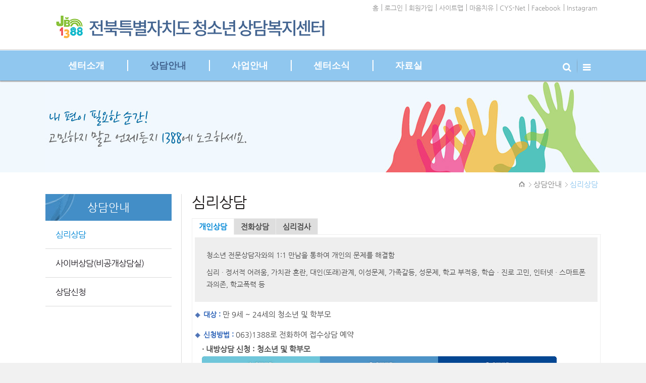

--- FILE ---
content_type: text/html; charset=UTF-8
request_url: https://jb1388.kr/page_tzPe02
body_size: 7448
content:
<!DOCTYPE html>
<html lang="ko">
<head>
<!-- META -->
<meta charset="utf-8">
<meta name="Generator" content="XpressEngine">
<meta http-equiv="X-UA-Compatible" content="IE=edge">
<!-- TITLE -->
<title>심리상담</title>
<!-- CSS -->
<link rel="stylesheet" href="/common/css/xe.min.css?20210402064540" />
<link rel="stylesheet" href="/layouts/doorweb_basic/css/font-awesome.min.css?20190220051108" />
<link rel="stylesheet" href="/addons/popup_opener/popup_opener.css?20240805015950" />
<link rel="stylesheet" href="/layouts/doorweb_basic/css/layout.css?20220811053506" />
<link rel="stylesheet" href="/layouts/doorweb_basic/css/default.layout.webfont.css?20190220051108" />
<link rel="stylesheet" href="/modules/editor/styles/default/style.css?20210402063631" />
<link rel="stylesheet" href="/files/faceOff/238/005/layout.css?20220517004819" />
<!-- JS -->
<script>
var current_url = "https://jb1388.kr/?mid=page_tzPe02";
var request_uri = "https://jb1388.kr/";
var current_mid = "page_tzPe02";
var waiting_message = "서버에 요청 중입니다. 잠시만 기다려주세요.";
var ssl_actions = new Array();
var default_url = "http://jb1388.kr/";
</script>
<!--[if lt IE 9]><script src="/common/js/jquery-1.x.min.js?20210401081450"></script>
<![endif]--><!--[if gte IE 9]><!--><script src="/common/js/jquery.min.js?20240805020244"></script>
<!--<![endif]--><script src="/common/js/x.min.js?20210401081527"></script>
<script src="/common/js/xe.min.js?20210401081527"></script>
<script src="/addons/popup_opener/jquery.popup_opener.1.5.4.3.js?20250930021645"></script>
<!--[if lt IE 9]><script src="/common/js/respond.min.js?20210401081526"></script>
<![endif]--><!-- RSS -->
<!-- ICON -->
<link rel="shortcut icon" href="https://jb1388.kr/files/attach/xeicon/favicon.ico" /><link rel="apple-touch-icon" href="https://jb1388.kr/files/attach/xeicon/mobicon.png" />

<meta http-equiv="X-UA-Compatible" content="IE=edge" />
<meta name="viewport" content="width=device-width, initial-scale=1" />
<style> .xe_content { font-size:13px; }</style>
<link rel="canonical" href="https://jb1388.kr/page_tzPe02/4719" />
<meta name="keywords" content="전북청소년,상담,상담복지,전북특별자치도,청소년,사이버상담" />
<meta name="description" content="개인상담 전화상담 심리검사 청소년 전문상담자와의 1:1 만남을 통하여 개인의 문제를 해결함 심리 &amp;middot; 정서적 어려움, 가치관 혼란, 대인(또래)관계, 이성문제, 가족갈등, 성문제, 학교 부적응, 학습ㆍ진로 고민, 인터넷 &amp;middot; 스마트폰 과의존, 학교폭력 등 대상 : 만 9세 ~ 24세의 청소년 및 학부모 신청방법 : 063)1388로 전화하여 접수상담 예약 &amp;middot; 내방상담 신청 : 청소년 및 학부모 ..." />
<meta property="og:locale" content="ko_KR" />
<meta property="og:type" content="article" />
<meta property="og:url" content="https://jb1388.kr/page_tzPe02/4719" />
<meta property="og:title" content="심리상담" />
<meta property="og:description" content="개인상담 전화상담 심리검사 청소년 전문상담자와의 1:1 만남을 통하여 개인의 문제를 해결함 심리 &amp;middot; 정서적 어려움, 가치관 혼란, 대인(또래)관계, 이성문제, 가족갈등, 성문제, 학교 부적응, 학습ㆍ진로 고민, 인터넷 &amp;middot; 스마트폰 과의존, 학교폭력 등 대상 : 만 9세 ~ 24세의 청소년 및 학부모 신청방법 : 063)1388로 전화하여 접수상담 예약 &amp;middot; 내방상담 신청 : 청소년 및 학부모 ..." />
<meta property="article:published_time" content="2019-04-18T13:45:58+00:00" />
<meta property="article:modified_time" content="2024-03-22T09:42:28+00:00" />
<style>
.xe,
.h2_widget_gallery a{background-color:#fff}
.owl-theme .owl-controls .owl-page.active span,
.owl-theme .owl-controls.clickable .owl-page:hover span,
.in_header,
#scrollUp:hover,
.camera_wrap .camera_pag .camera_pag_ul li:hover > span,
.camera_wrap .camera_pag .camera_pag_ul li > span,
.da-dots span,
.owl-theme:hover .owl-controls .owl-buttons div:hover{background-color:#90c7ef;}
.body a:hover,
.body a:focus,
.fa42,
.doorweb-popular .replyNum,
.title_breadclumb .fa18,
.breadclumb .last_breadclumb a,
.da-slide .da-link:hover,
.da-arrows i.fa{color:#90c7ef;}
.footer{border-top-color:#90c7ef;}
.owl-theme .owl-controls .owl-page span{border-color:#90c7ef;}
.top_header{background-color:#fff;}
.main_menu ul{border-color:#ddd;}
.gnb .hover_arrow{border-bottom-color:#ddd;}
.wrap_breadclumb{background-color:#ddd;}
.header a.first_a{padding:0 30px;}
.main_menu ul{width:200px;}
.main_menu ul ul{left:203px;}
.footer,
body{background-color:#f1f1f1 !important;}
</style>
<style type="text/css">
</style><script>
//<![CDATA[
xe.current_lang = "ko";
xe.cmd_find = "찾기";
xe.cmd_cancel = "취소";
xe.cmd_confirm = "확인";
xe.msg_no_root = "루트는 선택 할 수 없습니다.";
xe.msg_no_shortcut = "바로가기는 선택 할 수 없습니다.";
xe.msg_select_menu = "대상 메뉴 선택";
//]]>
</script>
</head>
<body>

<div class="xe ec">
	<p class="skip"><a href="#before_body">메뉴 건너뛰기</a></p>
<!-- 헤더 시작 -->
	<header class="header">
		<div class="in_header top_color">
			<div class="top_header">
				<!-- 우상단 로그인 -->
				<div class="wrap_account">
					<div class="account xe_width clearBoth">
	<ul class="clearBoth" >
							<li><a class="Acolor" href="/">홈</a></li>
			<li><a class="act_login Acolor" href="https://jb1388.kr/index.php?act=dispMemberLoginForm">로그인</a></li>
			<li><a class="Acolor" href="https://jb1388.kr/index.php?act=dispMemberSignUpForm">회원가입</a></li>
			<li><a class="Acolor act_menu open_menu" href="#">사이트맵</a></li>
			<li><a class="Acolor" href="http://maumhl.kr" target="_blank">마음치유</a></li>
			<li><a class="Acolor" href="http://www.counselingsystem.or.kr/" target="_blank">CYS-Net</a></li>
			<li><a class="Acolor" href="https://www.facebook.com/jb1388" target="_blank">Facebook</a></li>			
			<li><a class="Acolor" href="https://www.instagram.com/youthjb_1388" target="_blank">Instagram</a></li>	
			<!--li><a class="Acolor" href="https://jb1388.kr/index.php?act=dispMemberFindAccount">ID/PW 찾기</a></li-->
			
	</ul></div>
					<div class="xe_width wrap_logo">
						<h1 class="logo ">
													<a href="https://jb1388.kr/"><img src="https://jb1388.kr/files/attach/images/5238/331848585a560591357ad917fd5d1f28.jpg" alt="전북특별자치도청소년상담복지센터" /></a>																									</h1>
					</div>
				</div>
			</div>
			<div class="middle_menu">
				<div class="wrap_menu clearBoth">
					<!-- 우상단 로그인 끝 -->
					<div class="xe_width">
					<!-- 메인메뉴 -->
						<div class="gnb">
							<ul id="menu" class="main_menu">
								<li  class="first_li">
									<a class="first_a Acolor" href="https://jb1388.kr/introduction"><span class="first_span">센터소개<span class="hover_arrow"></span></span><i class="fa fa11 fa-chevron-down"></i></a>
									<div  class="sub1 sub_div">
										<ul class="first_ul">
											<li class="second_li">
												<a href="https://jb1388.kr/introduction" class="Acolor">인사말												</a>
																							</li><li class="second_li">
												<a href="https://jb1388.kr/page_MZGa30" class="Acolor">설립목적 및 주요업무												</a>
																							</li><li class="second_li">
												<a href="https://jb1388.kr/page_ERaA60" class="Acolor">운영법인 소개												</a>
																							</li><li class="second_li">
												<a href="https://jb1388.kr/page_jBRD56" class="Acolor">경영체계도												</a>
																							</li><li class="second_li">
												<a href="https://jb1388.kr/page_jKzs97" class="Acolor">연혁												</a>
																							</li><li class="second_li">
												<a href="https://jb1388.kr/page_oKKb46" class="Acolor">조직도												</a>
																							</li><li class="second_li">
												<a href="https://jb1388.kr/page_hDWf67" class="Acolor">찾아오시는 길												</a>
																							</li><li class="second_li">
												<a href="https://jb1388.kr/board_sXiw44" class="Acolor">고객의 소리												</a>
																							</li>										</ul>
									</div>								</li><li class="active highlight first_li" >
									<a class="first_a Acolor" href="https://jb1388.kr/page_tzPe02"><span class="first_span">상담안내<span class="hover_arrow"></span></span><i class="fa fa11 fa-chevron-down"></i></a>
									<div  class="sub1 sub_div">
										<ul class="first_ul">
											<li class="second_li">
												<a href="https://jb1388.kr/page_tzPe02" class="active_a Acolor">심리상담												</a>
																							</li><li class="second_li">
												<a href="https://jb1388.kr/board_ZAFV60" class="Acolor">사이버상담(비공개상담실)												</a>
																							</li><li class="second_li">
												<a href="https://jb1388.kr/page_lUhu91" class="Acolor">상담신청												</a>
																							</li>										</ul>
									</div>								</li><li  class="first_li">
									<a class="first_a Acolor" href="https://jb1388.kr/page_rJHf15"><span class="first_span">사업안내<span class="hover_arrow"></span></span><i class="fa fa11 fa-chevron-down"></i></a>
									<div  class="sub1 sub_div">
										<ul class="first_ul">
											<li class="second_li">
												<a href="https://jb1388.kr/page_rJHf15" class="Acolor">청소년안전망 운영												</a>
																							</li><li class="second_li">
												<a href="https://jb1388.kr/page_smEC46" class="Acolor">청소년긴급구조사업												</a>
																							</li><li class="second_li">
												<a href="https://jb1388.kr/page_UMSL55" class="Acolor">찾아가는 청소년상담사업<br />청소년동반자												</a>
																							</li><li class="second_li">
												<a href="https://jb1388.kr/page_iiUc78" class="Acolor">학교폭력예방사업 또래상담												</a>
																							</li><li class="second_li">
												<a href="https://jb1388.kr/page_wSJV19" class="Acolor">디지털미디어피해청소년<br />회복지원사업												</a>
																							</li><li class="second_li">
												<a href="https://jb1388.kr/page_tdle29" class="Acolor">청소년집단프로그램												</a>
																							</li><li class="second_li">
												<a href="https://jb1388.kr/page_SQHt61" class="Acolor">전북특별자치도학교밖<br />청소년지원센터												</a>
																							</li><li class="second_li">
												<a href="https://jb1388.kr/schoolmap" class="Acolor">전라북도 내 <br />청소년상담복지센터												</a>
																							</li>										</ul>
									</div>								</li><li  class="first_li">
									<a class="first_a Acolor" href="https://jb1388.kr/board_eUMJ40"><span class="first_span">센터소식<span class="hover_arrow"></span></span><i class="fa fa11 fa-chevron-down"></i></a>
									<div  class="sub1 sub_div">
										<ul class="first_ul">
											<li class="second_li">
												<a href="https://jb1388.kr/board_eUMJ40" class="Acolor">공지사항												</a>
																							</li><li class="second_li">
												<a href="https://jb1388.kr/board_Yvux76" class="Acolor">언론보도												</a>
																							</li><li class="second_li">
												<a href="https://jb1388.kr/board_vnaL65" class="Acolor">포토뉴스												</a>
																							</li><li class="second_li">
												<a href="https://jb1388.kr/board_SuoN84" class="Acolor">채용마당												</a>
																							</li><li class="second_li">
												<a href="https://jb1388.kr/board_yJLW58" class="Acolor">기관방문신청												</a>
																							</li>										</ul>
									</div>								</li><li  class="first_li">
									<a class="first_a Acolor" href="https://jb1388.kr/board_GuWj95"><span class="first_span">자료실<span class="hover_arrow"></span></span><i class="fa fa11 fa-chevron-down"></i></a>
									<div  class="sub1 sub_div">
										<ul class="first_ul">
											<li class="second_li">
												<a href="https://jb1388.kr/board_GuWj95" class="Acolor">경영공시												</a>
																							</li><li class="second_li">
												<a href="https://jb1388.kr/board_sHPg25" class="Acolor">자료실												</a>
																							</li>										</ul>
									</div>								</li>		
							</ul>
							
						</div>
						<!-- 메인메뉴 끝 -->
						<ul class="Act_Total_menu">
							<li class="search_li"><a href="#" class="first_a  Acolor act_search" title="search button"><i class="fa18 fa fa-search"></i></a></li>
							<li><a href="#" class="first_a Acolor act_menu"><i class="fa18 fa fa-reorder open_navi"> </i><span class="round2 open_span">open MENU</span><span class="round2 close_span">close MENU</span></a></li>
							<li class="user_li">
								<a href="#" class="first_a Acolor act_user" title="search button"><i class="fa fa18 fa-sign-in"><br><span>로그인</span></i></a>
							</li>
						</ul>
					</div>
				</div>
			</div>
		</div>
		<div class="total_menu none_total_menu total_menu7">	
			<div class="xe_width">
				<ul class="clearBoth">
					<li  class="H_first_li">
						<a class="total_first_a" href="https://jb1388.kr/introduction">센터소개</a><button class="Nav_i"><i class="fa fa-plus"></i><i class="fa fa-minus"></i></button>						<ul class="total_sub1">
							<li class="H_second_li">
								<a href="https://jb1388.kr/introduction" ><i class="fa icon-caret-right"></i>인사말</a>
															</li><li class="H_second_li">
								<a href="https://jb1388.kr/page_MZGa30" ><i class="fa icon-caret-right"></i>설립목적 및 주요업무</a>
															</li><li class="H_second_li">
								<a href="https://jb1388.kr/page_ERaA60" ><i class="fa icon-caret-right"></i>운영법인 소개</a>
															</li><li class="H_second_li">
								<a href="https://jb1388.kr/page_jBRD56" ><i class="fa icon-caret-right"></i>경영체계도</a>
															</li><li class="H_second_li">
								<a href="https://jb1388.kr/page_jKzs97" ><i class="fa icon-caret-right"></i>연혁</a>
															</li><li class="H_second_li">
								<a href="https://jb1388.kr/page_oKKb46" ><i class="fa icon-caret-right"></i>조직도</a>
															</li><li class="H_second_li">
								<a href="https://jb1388.kr/page_hDWf67" ><i class="fa icon-caret-right"></i>찾아오시는 길</a>
															</li><li class="H_second_li">
								<a href="https://jb1388.kr/board_sXiw44" ><i class="fa icon-caret-right"></i>고객의 소리</a>
															</li>						</ul>					</li><li class="active highlight H_first_li" >
						<a class="total_first_a active_a" href="https://jb1388.kr/page_tzPe02">상담안내</a><button class="Nav_i"><i class="fa fa-plus"></i><i class="fa fa-minus"></i></button>						<ul class="total_sub1">
							<li class="H_second_li">
								<a href="https://jb1388.kr/page_tzPe02" class="active_a" ><i class="fa icon-caret-right"></i>심리상담</a>
															</li><li class="H_second_li">
								<a href="https://jb1388.kr/board_ZAFV60" ><i class="fa icon-caret-right"></i>사이버상담(비공개상담실)</a>
															</li><li class="H_second_li">
								<a href="https://jb1388.kr/page_lUhu91" ><i class="fa icon-caret-right"></i>상담신청</a>
															</li>						</ul>					</li><li  class="H_first_li">
						<a class="total_first_a" href="https://jb1388.kr/page_rJHf15">사업안내</a><button class="Nav_i"><i class="fa fa-plus"></i><i class="fa fa-minus"></i></button>						<ul class="total_sub1">
							<li class="H_second_li">
								<a href="https://jb1388.kr/page_rJHf15" ><i class="fa icon-caret-right"></i>청소년안전망 운영</a>
															</li><li class="H_second_li">
								<a href="https://jb1388.kr/page_smEC46" ><i class="fa icon-caret-right"></i>청소년긴급구조사업</a>
															</li><li class="H_second_li">
								<a href="https://jb1388.kr/page_UMSL55" ><i class="fa icon-caret-right"></i>찾아가는 청소년상담사업<br />청소년동반자</a>
															</li><li class="H_second_li">
								<a href="https://jb1388.kr/page_iiUc78" ><i class="fa icon-caret-right"></i>학교폭력예방사업 또래상담</a>
															</li><li class="H_second_li">
								<a href="https://jb1388.kr/page_wSJV19" ><i class="fa icon-caret-right"></i>디지털미디어피해청소년<br />회복지원사업</a>
															</li><li class="H_second_li">
								<a href="https://jb1388.kr/page_tdle29" ><i class="fa icon-caret-right"></i>청소년집단프로그램</a>
															</li><li class="H_second_li">
								<a href="https://jb1388.kr/page_SQHt61" ><i class="fa icon-caret-right"></i>전북특별자치도학교밖<br />청소년지원센터</a>
															</li><li class="H_second_li">
								<a href="https://jb1388.kr/schoolmap" ><i class="fa icon-caret-right"></i>전라북도 내 <br />청소년상담복지센터</a>
															</li>						</ul>					</li><li  class="H_first_li">
						<a class="total_first_a" href="https://jb1388.kr/board_eUMJ40">센터소식</a><button class="Nav_i"><i class="fa fa-plus"></i><i class="fa fa-minus"></i></button>						<ul class="total_sub1">
							<li class="H_second_li">
								<a href="https://jb1388.kr/board_eUMJ40" ><i class="fa icon-caret-right"></i>공지사항</a>
															</li><li class="H_second_li">
								<a href="https://jb1388.kr/board_Yvux76" ><i class="fa icon-caret-right"></i>언론보도</a>
															</li><li class="H_second_li">
								<a href="https://jb1388.kr/board_vnaL65" ><i class="fa icon-caret-right"></i>포토뉴스</a>
															</li><li class="H_second_li">
								<a href="https://jb1388.kr/board_SuoN84" ><i class="fa icon-caret-right"></i>채용마당</a>
															</li><li class="H_second_li">
								<a href="https://jb1388.kr/board_yJLW58" ><i class="fa icon-caret-right"></i>기관방문신청</a>
															</li>						</ul>					</li><li  class="H_first_li">
						<a class="total_first_a" href="https://jb1388.kr/board_GuWj95">자료실</a><button class="Nav_i"><i class="fa fa-plus"></i><i class="fa fa-minus"></i></button>						<ul class="total_sub1">
							<li class="H_second_li">
								<a href="https://jb1388.kr/board_GuWj95" ><i class="fa icon-caret-right"></i>경영공시</a>
															</li><li class="H_second_li">
								<a href="https://jb1388.kr/board_sHPg25" ><i class="fa icon-caret-right"></i>자료실</a>
															</li>						</ul>					</li>		
				</ul>
			</div>
		</div>
		<div class="total_search none_search">
			<div class="xe_width">
			<!-- 검색창 -->
				<div class="wrap_search">
					<form action="https://jb1388.kr/" method="post" class="iSearch dw_iSearch"><input type="hidden" name="error_return_url" value="/page_tzPe02" />
												<input type="hidden" name="mid" value="" />
						<input type="hidden" name="act" value="IS" />
						<input type="hidden" name="search_target" value="title_content" />
						<input name="is_keyword" type="text" class="iText dw_iText"  value="" required placeholder="검색" title="검색" />
						<button type="submit" class="submit Acolor"><i class="fa18 fa fa-search"> </i></button>
						<a class="close_search act_search Acolor" href="#"><i class="fa18 fa fa-times"></i></a>
					</form>
				</div>
			<!-- 검색창 끝 -->
			</div>
		</div>
		<div class="total_login none_login">
			<div class="xe_width">
				<ul class="clearBoth">
															<li class="H_first_li"><a class="Acolor" href="https://jb1388.kr/index.php?act=dispMemberLoginForm">로그인</a></li>
					<li class="H_first_li"><a class="Acolor" href="https://jb1388.kr/index.php?act=dispMemberSignUpForm">회원가입</a></li>
					<li class="H_first_li"><a class="Acolor" href="https://jb1388.kr/index.php?act=dispMemberFindAccount">ID/PW 찾기</a></li>
						
				</ul>
			</div>
		</div>
	</header>
<!-- 헤더 끝 -->
<!-- 서브이미지 시작 -->
<div class="sub_img_bg">
    <div class="xe_width">
        <img src="/layouts/doorweb_basic/img/sub/sub_bgimg_02.jpg">
    </div>
</div>
<!-- 서브이미지 끝 -->
							<!-- depth 1 -->
		<!-- depth 2 -->
		<!-- depth 3 -->
		<div class="wrap_breadclumb">
		<div class="xe_width">
			<div class="title_breadclumb QuotationMarkN">
				<i class="fa fa18 fa-quote-left"></i>
				<h1>
														심리상담												</h1>
			</div>
		</div>
		<div class="breadclumb_bottom"></div>
	</div>
		<p class="skip"><a id="before_body" href="#">본문시작</a></p>
	<div id="body" class="body has_breadclumb">
		<div class="xe_width clearBoth">
			<ul class="breadclumb">												
				<li class="first_breadclumb png_bg">
					<a href="https://jb1388.kr/">HOME</a>
				</li>
				<li class="png_bg">
					<a class="Ccolor" href="https://jb1388.kr/page_tzPe02">상담안내</a>
				</li>				<li class="png_bg">
					<a class="Ccolor" href="https://jb1388.kr/page_tzPe02">심리상담</a>
				</li>			</ul>			
		</div>		<div class="clearBoth xe_width">
			<div class="in_body clearBoth ">
			<!-- LNB -->
				<div class="wrap_lnb" >
					<nav class="lnb">
						<div class="local_menu">
							<div class="wrap_Nav">
								<h2 class="TitleFont"><a href="https://jb1388.kr/page_tzPe02"><span>상담안내</span></a></h2>								<ul class="locNav clearBoth">
									<li class="active_li" ><a href="https://jb1388.kr/page_tzPe02"  class="active_a"><span>심리상담</span></a>																			</li><li ><a href="https://jb1388.kr/board_ZAFV60" ><span>사이버상담(비공개상담실)</span></a>																			</li><li ><a href="https://jb1388.kr/page_lUhu91" ><span>상담신청</span></a>																			</li>								</ul>							</div>							<a class="lnb_All none_act_lnb" href="#">more</a>
						</div>
						
					</nav>									</div>				<div class="wrap_content">
					<div id="in_content" class="in_content ">
																		<div class="content" id="content">
							<div class="wrap_section clearBoth"><h1>심리상담</h1><!--BeforeDocument(4719,4)--><div class="document_4719_4 xe_content"><div class="sub_content">
<div id="container">
<ul class="tabs">
	<li class="active" rel="tab1">개인상담</li>
	<li rel="tab2">전화상담</li>
	<li rel="tab3">심리검사</li>
</ul>

<div class="tab_container"><!-- #tab1 -->
<div class="tab_content" id="tab1"><!-- 개인상담 -->
<div class="wrap_contest">
<div class="box">
<ul>
	<li>청소년 전문상담자와의 1:1 만남을 통하여 개인의 문제를 해결함</li>
	<li>심리 &middot; 정서적 어려움, 가치관 혼란, 대인(또래)관계, 이성문제, 가족갈등, 성문제, 학교 부적응, 학습ㆍ진로 고민, 인터넷 &middot; 스마트폰 과의존, 학교폭력 등</li>
</ul>
</div>
</div>

<div class="sub_con">
<div class="sub_mid_in">대상 : <span>만 9세 ~ 24세의 청소년 및 학부모</span></div>
</div>

<div class="sub_con">
<div class="sub_mid_in">신청방법 : <span>063)1388로 전화하여 접수상담 예약</span></div>

<div class="con_process2">
<p>&middot; 내방상담 신청 : 청소년 및 학부모</p>
<img alt="센터를 방문하여 상담신청서 작성 → 신청서 접수 및 상담자 배정 → 상담자와 만나 상담진행" src="/layouts/doorweb_basic/img/sub/sub0201_01.jpg" /></div>

<div class="con_process2">
<p>&middot; 온라인 신청 : 학교 및 유관기관만 신청 가능</p>
<img alt="홈페이지에서 상담신청서 다운로드 후 작성 → 메일(youthjb1388@naver.com) 발송 → 신청서 접수 및 상담자 배정 → 상담자와 만나 상담진행" src="/layouts/doorweb_basic/img/sub/sub0201_02.jpg" /></div>
</div>

<p class="al_cen"><a href="./files/download/상담의뢰신청서.hwp"><img src="/layouts/doorweb_basic/img/sub/sub0201_btn.png" /></a></p>

<div class="sub_mid_in">이용시간 : <span>월~토, 오전 9시~ 오후 6시</span></div>

<div class="sub_mid_in">상 담 료 : <span>무료</span></div>

<div class="sub_mid_in">진행절차 : <span>아래의 절차를 거쳐 주1회 개인상담 진행</span></div>

<p class="con_process2"><img src="/layouts/doorweb_basic/img/sub/sub0201_03.jpg" /></p>
</div>
<!-- END wrap_contest --><!-- #tab2 -->

<div class="tab_content" id="tab2"><!-- 전화상담 -->
<div class="wrap_contest">
<div class="box">
<ul>
	<li>일상에서 겪는 또래관계, 진로, 학업, 가정문제 등의 일반사례에서부터 성폭력, 자살, 학교폭력, 가정폭력 등의 위기/긴급사례까지 상담 및 치료 등 종합적인 One-stop서비스 제공</li>
	<li>언제 어느 곳에서건 도움이 필요로 하는 청소년 곁에 제일 먼저 달려가기 위해 365일 24시간 운영</li>
</ul>
</div>
</div>

<div class="sub_mid_in">대 상 : <span>만 9세 ~ 24세의 청소년 및 학부모</span></div>

<div class="sub_mid_in">이용방법</div>

<p class="con_process2"><img src="/layouts/doorweb_basic/img/sub/sub0201_04.jpg" /></p>

<div class="con_process2">※ 1388 전화상담은 통화료가 무료입니다.</div>

<div class="con_process2">※ 지역번호를 누르시면 나와 가장 가까이 있는 센터의 선생님이 전화를 받으실 수 있습니다!</div>

<div class="con_process2">* 청소년전화 1388은 현재 통신료가 무료로 KT, SKT, LGT가 무료화에 참여하고 있습니다.</div>
&nbsp;

<div class="sub_mid_in">전화상담 처리절차</div>

<p class="con_process2 al_cen"><img src="/layouts/doorweb_basic/img/sub/sub0201_05.jpg" /></p>
</div>

<div class="tab_content" id="tab3"><!-- 심리검사 -->
<div class="wrap_contest">
<div class="box">
<ul>
	<li>표준화된 심리검사 도구를 활용하여 자신을 깊이 이해하고 타인을 수용함으로써 건강한 대인관계 및 미래설계에 도움</li>
	<li>진로, 학습, 성격, 정신건강, 지능 등</li>
</ul>
</div>

<div class="sub_mid_in">대 상</div>

<div class="con_process2">만 9세 ~ 24세의 청소년 및 학부모<br />
※ 상담선생님과 논의 후 실시</div>

<div class="sub_mid_in">검사료 : <span>무료</span></div>

<div class="sub_mid_in">검사안내</div>

<div class="con_process2">
<table class="table_jb">
	<tbody>
		<tr class="title">
			<th width="10%">종류</th>
			<th width="26%">검사명</th>
			<th width="7%">소요시간</th>
			<th>설명</th>
		</tr>
		<tr>
			<th rowspan="4">진로</th>
			<td>Holland 전공적성검사(고등)</td>
			<td class="al_cen">45분</td>
			<td rowspan="4">자기이해를 통해 진로 의사결정에 유용한 정보를 제공</td>
		</tr>
		<tr>
			<td>Holland 전공적성검사(중등)</td>
			<td class="al_cen">45분</td>
		</tr>
		<tr>
			<td>Holland 전공적성검사(초등)</td>
			<td class="al_cen">45분</td>
		</tr>
		<tr>
			<td>LCSI 진로적성검사(청소년)</td>
			<td class="al_cen">30분</td>
		</tr>
		<tr>
			<th rowspan="2">학습</th>
			<td>MLST(초등/청소년/대학생)</td>
			<td class="al_cen">40분</td>
			<td rowspan="2">학습과정에 있어 습관적, 행동적, 전략적 효율성을 측정</td>
		</tr>
		<tr>
			<td>LCSI 학습검사</td>
			<td class="al_cen">50분</td>
		</tr>
		<tr>
			<th rowspan="6">성격</th>
			<td>LCSI 전문가(성인/청소년)</td>
			<td class="al_cen">30분</td>
			<td rowspan="6">표준화 검사 및 투사적 검사 실시를 통해 청소년의 정서 및 기질 등을 파악</td>
		</tr>
		<tr>
			<td>MBTI(청소년/성인)</td>
			<td class="al_cen">30분</td>
		</tr>
		<tr>
			<td>NEO(초등/청소년/대학생)</td>
			<td class="al_cen">45분</td>
		</tr>
		<tr>
			<td>PAI(청소년/성인)</td>
			<td class="al_cen">50분</td>
		</tr>
		<tr>
			<td>SCT(청소년/성인)</td>
			<td class="al_cen">20분</td>
		</tr>
		<tr>
			<td>그림검사</td>
			<td class="al_cen">40분</td>
		</tr>
		<tr>
			<th>정신건강</th>
			<td>MMPI(청소년/성인)</td>
			<td class="al_cen">60분</td>
			<td>다면적 인성검사로 일반적 성격특성 및 정신건강을 측정</td>
		</tr>
	</tbody>
</table>
</div>
</div>
</div>
</div>
<!-- END .tab_container --></div>
<!-- END #container --></div>
<script>
jQuery(function () {

    jQuery(".tab_content").hide();
    jQuery(".tab_content:first").show();
    jQuery("ul.tabs li:first").css("color", "#0388d6");

    jQuery("ul.tabs li").click(function () {
        jQuery("ul.tabs li").removeClass("active").css("color", "#333");
        //jQuery(this).addClass("active").css({"color": "#0388d6","font-weight": "bolder"});
        jQuery(this).addClass("active").css("color", "#0388d6");
        jQuery(".tab_content").hide();
        var activeTab = jQuery(this).attr("rel");
        jQuery("#" + activeTab).fadeIn();
    });
});
</script>
<div class="document_popup_menu"><a href="#popup_menu_area" class="document_4719" onclick="return false">이 게시물을</a></div></div><!--AfterDocument(4719,4)--></div>
						</div>
					</div>
				</div>
			</div>
		</div>
	</div>
	<footer class="footer">
<div class="foot">
	<div class="xe_width foot_txt">
		<span><a href="/page_lUhu91">이용안내</a></span>|<span><a href="/page_hDWf67">찾아오시는길</a></span>|<span><a href="/board_sXiw44">고객의소리</a></span>|<span><a href="/page_piEs92">개인정보처리방침</a></span>
	</div>
</div>
		<div class="xe_width clearBoth">
			<h2 class="foot_left">
								<a href="https://jb1388.kr/"><img src="https://jb1388.kr/files/attach/images/5238/31a83aad3cedf8d7bbbd888ba36c2321.png" alt="전북특별자치도청소년상담복지센터" /></a>															</h2>
			<div class="foot_right">
				<div class="copylight">
										<p><strong>(사)삼동청소년회, 전북특별자치도 청소년 상담복지센터</strong><br />
TEL: 063-274-1388, 063-273-1411 | FAX: 063-273-1413 | E-mail: youthjb@hanmail.net<br />
[54935] 전북특별자치도 전주시 덕진구 팔달로 346 (2~4층)<br /><br />
Copyright (C) 2019 <strong>jb1388.kr</strong> All rights reserved.</p>				</div>
			</div>
			
		</div>
	</footer>
</div>
<script>
		/* scrollUp Minimum setup */
	jQuery(function($){
			$.scrollUp();
		});
	</script><script type="text/javascript">//<![CDATA[
var msg_popup_do_not_display = '%d일 동안 다시보지 않기';
jQuery(function(){
});
//]]></script>
<!-- ETC -->
<div class="wfsr"></div>
<script src="/addons/autolink/autolink.js?20210401081328"></script><script src="/layouts/doorweb_basic/js/layout.js?20190415050139"></script><script src="/layouts/doorweb_basic/js/scroll.js?20190220051109"></script><script src="/layouts/doorweb_basic/js/jquery.scrollUp.min.js?20190220051109"></script></body>
</html>


--- FILE ---
content_type: text/css
request_url: https://jb1388.kr/layouts/doorweb_basic/css/layout.css?20220811053506
body_size: 31910
content:
@charset "utf-8";
/* Reset */
html,body{min-height:100%}
body{margin:0;overflow-x:hidden;}
body, table, input, textarea, select, button {font-family:"Helvetica Neue", "Apple SD 산돌고딕 Neo", "Apple SD Gothic Neo", "나눔고딕", "Nanum Gothic", "돋움", "Dotum", Helvetica, Arial, sans-serif;font-size:12px;}
a,
.language button{color:#666;text-decoration:none;}
.clearBoth{position:relative;*zoom:1;}
.clearBoth:after{content:"";display:block;clear:both;}
.xe{/*padding-top:160px;*/background-color:#e9eaed;}
.xe_width{max-width:1100px;margin:0 auto;position:relative;}
.c .body .xe_width{max-width:1100px;/*margin-top:401px;*/}
.c .body .sub_etc{max-width:1100px;margin-top:0;}
.wide_xe .body .xe_width{max-width:1100px;padding:0 10px;}
.mobile_xe .body .xe_width{max-width:1100px;}
.ce .in_body{padding-right:270px;background:url(../img/in_body.gif) repeat-y right top}
.ec .in_body{padding-left:270px;background:url(../img/ec_in_body.gif) repeat-y left top}
.mobile_xe .in_body{padding-right:0;padding-left:0;background:none}

.in_content{padding-right:10px;position:relative;}
.c .in_content{padding:0}
.ce .in_content{padding-right:20px;}
.ec .in_content{padding:0;padding-left:20px;}
.wrap_lnb{position:relative;width:270px;-webkit-box-sizing:content-box; -o-box-sizing:content-box; -moz-box-sizing:content-box; box-sizing:content-box;}
.ce .wrap_lnb{right:-270px;margin-left:-270px;float:right;clear:right;display:block}
.ec .wrap_lnb{left:-270px;margin-right:-270px;margin-top:80px;float:left;clear:left;}
.mobile_xe .wrap_lnb{display:none;}
/* Skin to content */
.skip{margin:0}
.skip a{display:block;text-align:center;line-height:0;height:0;width:0;overflow:hidden}
.skip a:active,
.skip a:focus{position:relative;height:auto;width:auto;line-height:25px;}

/* Site Layout - Header */
.header{/*position:fixed;*/_position:absolute;z-index:5;width:auto;left:0;top:0;padding-bottom:2px;background:url(../img/breadclumb_t.png) repeat-x left bottom;_background:none;}
/* -- 메뉴 상단 -- */
.top_header{position:relative;background-image:url(../img/top_header.png);background-repeat:repeat-x;background-position:left bottom;}
.top_color .top_header{background-image:url(../img/top_headerB.png);}
.hidden_header{display:none;overflow:hidden;}
/* -- 우상단 로그인 -- */
.account{position:relative;z-index:1;*zoom:1;}
.account ul{ margin:0; padding:0; z-index:2;list-style:none;float:right;}
.account li{float:left;height:30px;line-height:30px;position:relative;}
.account li a{text-decoration:none;padding:0;height:30px;line-height:30px;display:inline-block;padding:0 6px;color:#999;font-size:13px;}
.account li:after{content:"";position:absolute;clear:both;bottom:28%;height:44%;border-right:1px solid #9c9c9b;}
.account li:last-child:after{border-right:none;}
/* 로고 */
.header .wrap_logo{height:70px;}
.header h1.logo{margin:0;padding:0 0 0 20px;position:relative;z-index:2;}
.header h1.logo_center{padding:0;text-align:center;}
.header h1.logo a.text_logo{color:#fff;font-size:48px;font-family:"Oswald", Arial, Helvetica, sans-serif}
.header a{text-decoration:none}
.header img{vertical-align:middle;}
.header h1 img{line-height:60px;max-height:60px;}
.header ul{list-style:none;margin:0;padding:0;zoom:1;position:relative;}
.header ul:after{content:"";display:block;clear:both}
.header a.first_a{float:left;height:60px;line-height:60px;padding:0 30px;font-size:18px;font-weight:600;font-family:'Nanum Barun Gothic', sans-serif;/*-webkit-text-shadow:1px 1px 0 rgba(0,0,0,0.3);-moz-text-shadow:1px 1px 0 rgba(0,0,0,0.3);text-shadow:1px 1px 0 rgba(0,0,0,0.3);*/}

/* -- 메뉴 -- */
.middle_menu{height:60px;position:relative;z-index:3;-webkit-box-shadow:0 2px 2px rgba(0, 0, 0, .3);-moz-box-shadow:0 2px 2px rgba(0, 0, 0, .3);box-shadow:0 2px 2px rgba(0, 0, 0, .3);}
.gnb{white-space:nowrap; float:left;position:relative;}
.gnb li.first_li{float:left;white-space:nowrap; /* width:162px; */}
.gnb li{position:relative;}
.gnb>ul>li:after{content:"";position:absolute;clear:both;bottom:32%;height:36%;border-right:2px solid #fff;}
.gnb>ul>li:last-child:after{position:absolute;border-right:none;}
.gnb li a{text-decoration:none;}
.gnb li a i{display:none;padding-left:5px;}
.gnb #menu .first_li .first_a{padding:0 45px;}

.gnb .first_span{position:relative;height:60px;display:inline-block;cursor:pointer;}
.gnb .hover_arrow{width:0px; height:0px; border:5px solid transparent;border-top:0px;border-bottom-width:6px;border-bottom-style:solid;left:50%;margin-left:-5px;bottom:0; position:absolute; display:none;}
.gnb li.second_li a i{position:absolute;right:10px;top:15px;}
.main_menu div.sub1,
.main_menu ul ul.sub2{display:none;}
.main_menu div{position:absolute;left:0;top:100%;padding-right:10px;background:url(../img/empty.gif)}
.main_menu ul{width:190px;background:#fefaed;*zoom:1;display:inline-block;border-top:2px solid;border-bottom:3px solid;-webkit-box-shadow:1px 1px 3px rgba(0,0,0,.2);-moz-box-shadow:1px 1px 3px rgba(0,0,0,.2);box-shadow:1px 1px 3px rgba(0,0,0,.2);}
.main_menu ul li{width:100%;*zoom:1;border-bottom:1px solid #dcbf5e;border-top:1px solid #fbf0d1;line-height:18px;float:left;}
.main_menu ul li.highlight {background:#fdf1c7;}
.main_menu ul ul{position:absolute;top:-3px;left:193px;}
.main_menu li li a{display:block;padding:0 20px 0 10px;line-height:38px;font-size:14px; position:relative;color:#333 !important;text-align:center;}
.main_menu li li a:hover{color:#333;font-weight:600;}
.main_menu>li>a{color:#fff;}

/* -- 전체메뉴와 검색 -- */
/* Act_Total_menu */
.header ul.Act_Total_menu{display:block;float:right;padding-right:10px;}
.Act_Total_menu li{float:left;white-space:nowrap;}
.Act_Total_menu li.search_li{padding-right:3px;background:url(../img/search_li.png) no-repeat right 16px}
.Act_Total_menu li.user_li{padding-left:3px;background:url(../img/search_li.png) no-repeat left 16px;display:none;}
.Act_Total_menu i{position:relative;top:4px;text-align:center;}
.Act_Total_menu i span{position:relative;font-size:10px;}
.header .Act_Total_menu a.first_a{padding:0 10px;}
.header .Act_Total_menu li a.act_menu span{display:none;}

/* 전체 메뉴 */
.total_search,
.total_menu,
.total_login{display:none;background:#eee url(../img/b_slide.png) repeat-x left bottom;overflow:hidden;position:absolute;width:100%;z-index:10000;/*-webkit-text-shadow:1px 1px 0 rgba(0,0,0,0.6);-moz-text-shadow:1px 1px 0 rgba(0,0,0,0.6);text-shadow:1px 1px 0 rgba(0,0,0,0.6);*/}
.total_menu ul{margin:0;padding:0;list-style:none;}
.total_menu ul .H_first_li{float:left;width:20%;padding:15px 0;}
.total_menu3 ul .H_first_li{width:33.3%}
.total_menu4 ul .H_first_li{width:25%}
.total_menu5 ul .H_first_li{width:20%}
.total_menu6 ul .H_first_li{width:16.6%}
.total_menu7 ul .H_first_li{width:15.5%}
.total_menu8 ul .H_first_li{width:12.5%}
.total_menu9 ul .H_first_li{width:11.1%}
.total_menu a{text-decoration:none;/*color:#ccc;*/display:block;font-size:12px;}
.total_menu a.active_a,
.total_menu a:hover,
.total_menu a:focus{color:#90c7ef;}
.total_menu li{position:relative;}
.total_menu .total_first_a{font-size:13px;font-weight:bold;line-height:22px;background:url(../img/total_first_a.gif) repeat-x left bottom;display:block;padding-bottom:3px;margin:0 15px;}
.total_menu .total_first_a:hover, .total_menu .total_first_a:focus{color:#90c7ef;}
.total_menu ul.total_sub1{padding:5px 15px 0 15px;}
.total_menu ul.total_sub2{padding-left:20px;}
.total_menu ul li{line-height:18px;}
.total_menu ul.total_sub2 a{background:url(../img/total_second_a.gif) no-repeat left 6px;padding-left:7px;}
.total_menu ul.total_sub1 i{font-size:11px;}
.Nav_i{position:absolute;width:16px;height:24px;border:0;padding:0;margin:0;right:5px;top:4px;cursor:pointer;display:none;background:none;color:#4c89c5;/*-webkit-text-shadow:1px 1px 0 rgba(0,0,0,0.6);-moz-text-shadow:1px 1px 0 rgba(0,0,0,0.6);text-shadow:1px 1px 0 rgba(0,0,0,0.6);*/}
.Nav_i .fa-minus{display:none;}
.hover .fa-minus{display:block;} 
.hover .fa-plus{display:none;} 
.hover,
.total_menu .H_first_li.active_a .Nav_i,
.total_menu .H_first_li:hover .Nav_i,
.total_menu .H_first_li:focus .Nav_i{color:#fff;}
.Nav_i{color:#4c89c5;padding-right:18px;}
.seconLi{height:40px !important;}

/* 검색 */
.wrap_search{position:relative;z-index:1;padding:0 30px}
.dw_iSearch{width:100%;margin:20px 0;position:relative;border:2px solid #999;-moz-border-radius:3px;-webkit-border-radius:3px;border-radius:3px;}
.iSearch .dw_iText{vertical-align:middle;border:0;background:url(../img/empty.gif);padding:0 2%;width:96%;height:34px;line-height:34px;color:#bbb;}
.wrap_search .iSearch .submit{position:absolute;border:0;padding:0;margin:0;background:none;left:-30px;top:6px;display:block;width:24px;height:24px;font-weight:bold;-webkit-text-shadow:1px 1px 0 rgba(0,0,0,0.6);-moz-text-shadow:1px 1px 0 rgba(0,0,0,0.6);text-shadow:1px 1px 0 rgba(0,0,0,0.6);}
.close_search{position:absolute;right:-30px;top:6px;text-align:center;text-decoration:none;display:block;width:24px;height:24px;font-weight:bold;-webkit-text-shadow:1px 1px 0 rgba(0,0,0,0.6);-moz-text-shadow:1px 1px 0 rgba(0,0,0,0.6);text-shadow:1px 1px 0 rgba(0,0,0,0.6);}
.act_search{*background:url(../img/search.png) no-repeat 50% 50%;*width:18px;}
.act_menu{*background:url(../img/act_menu.png) no-repeat 50% 50%;*width:18px;}

/* 슬라이드 */
.wrap_slides .slide_link{background:url(../img/empty.gif);}
.wrap_slides .in_caption {position:absolute; z-index:2;left:0;width:100%; top:20%; }
.wrap_slides .in_caption .h1 { font-size:66px;font-weight:bold; -webkit-text-shadow:1px 1px 3px rgba(0,0,0,0.3);-moz-text-shadow:1px 1px 3px rgba(0,0,0,0.3);text-shadow:1px 1px 3px rgba(0,0,0,0.3);text-align:left;padding:.5em 0 0;}
.wrap_slides .in_caption .h2 { font-size:27px; -webkit-text-shadow:1px 1px 0 rgba(0,0,0,0.3);-moz-text-shadow:1px 1px 0 rgba(0,0,0,0.3);text-shadow:1px 1px 0 rgba(0,0,0,0.3); text-align:left; padding-left:17px;padding:.1em 0 0;}
.da-arrows-prev{*background:url(../img/prev.png) no-repeat;}
.da-arrows-next{*background:url(../img/next.png) no-repeat;text-align:right;}
.da-slide .da-link{width:129px;height:50px;display:inline-block;background:url(../img/read_more.png) no-repeat;}
/* Site Layout - Content Body */
.body{position:relative;z-index:2;padding:30px 0 0;zoom:1;background:url(../img/body.png) repeat-x left top;}
.main_body{margin-top:400px;}
.has_breadclumb{padding-top:15px;}
.wrap_content{width:100%;position:relative;float:left}
.content{position:relative;}
.content_white .content{background:#fff;-webkit-border-radius:3px; -moz-border-radius:3px; border-radius:3px;border:1px solid; border-color:#dfe0e4 #dfe0e4 #d0d1d5;padding:15px;}
.in_content,
.wrap_section{position:relative;}
.wrap_section>h1, .wrap_section .board>h1, .wrap_content>.in_content>.content>.wrap_section>div>h1{font-size:30px;color:#242020;font-weight:400;margin-top:4px;letter-spacing:-1px;}

/* 본문 베너 */
body,div,p,h1,h2,h3,h4,h5,h6,ul,ol,li,dl,dt,dd,table,th,td,form,fieldset,legend,input,textarea,button,select {/*margin-left:-4px;*/ padding:0; font-family:나눔고딕, NG,NanumGothic, Tahoma, Geneva, sans-serif;font-size:15px;color:#4a4a4a; line-height:24px;list-style:none;}
.blind {
	overflow: hidden;
	position: absolute;
	top: 0;
	left: 0;
	width: 1px;
	height: 1px;
	font-size: 0;
	line-height: 0
}
/* 본문 내용 */
.main_cont{
	max-width:1100px;
	margin: 0 auto;
	padding-bottom:20px;
}
.main_cont tr td{
	padding:5px;
	//min-width:115px;
	//text-align:center;
}
.main_cont tr td.title{
	text-align:left;
}
.main_cont tr td>p{
	text-align:center;
	font-weight:600;
}
.main_cont .icon_group{list-style:none;width:100%;}
.main_cont .icon_group:after{content:'';display:block;clear:both;}
.main_cont .icon_group li{float:left;width:156px;}
.main_cont .icon_group .icon{min-width:115px;}
.main_cont .icon_group .icon:nth-child(5){width:100px;}
.main_cont .icon_group .icon .al1{padding-left:22px}
.main_cont .icon_group .icon .al2{padding-left:17px}
.main_cont .icon_group .icon img{padding-left:8px;}
.main_cont .icon_group .icon>p{font-size:12px;font-weight:600;}
.main_cont .banner{/*min-width:365px;*/text-align:right;/*padding-right:14px;*/position:absolute;top:150px;left:390px;}

ul.icon_group{float:left;}
ul.popupzone{position:absolute;right:0;}
ul.minizone{float:left;list-style:none;}
ul.minizone>li{float:left;margin:5px;}
ul.f_banner{}

/* 본문 위젯 */
.h2_widget{line-height:42px;*height:42px;padding:0;margin:0 5px 2px 5px;font-size:14px;position:relative;color:#666;}
.h2_widget span{display:none;}
.h2_widget a{text-decoration:none;display:inline-block; position:absolute;width:18px;height:18px;display:block;right:0;top:3px;*background:url(../img/more.gif) no-repeat 50% 50%;*top:11px;}
.h2_widget_gallery{padding:0 5px 0 10px;margin:10px 10px 20px 10px;font-size:15px;line-height:40px;*height:40px;position:relative;color:#666;text-align:center;}
.title_bgA{background:url(../img/line_C.gif) repeat-x left 50%}
.title_bgB{background:url(../img/line_B.gif) repeat-x left 50%}
.title_bgC{background:url(../img/line_E.gif) repeat-x left 50%}
.title_bgD{padding:0 5px 0 20px;margin:0 10px 15px 10px;font-size:14px;font-weight:bold;position:relative;color:#666;background:#fff;-webkit-border-radius:3px; -moz-border-radius:3px; border-radius:3px;border:1px solid;line-height:40px;*height:40px; border-color:#e5e6e9 #dfe0e4 #d0d1d5;}
.title_bgD:before{ top:100%; border:solid transparent; content:" "; height:0; width:0; position:absolute; border-top-color:#d0d1d5; border-width:10px; left:50px; margin-left:-10px;}
.title_bgD:after{ top:100%; border:solid transparent; content:" "; height:0; width:0; position:absolute; border-top-color:#fff; border-width:9px; left:50px; margin-left:-9px;}
.title_bgD a{text-decoration:none;display:inline-block; position:absolute;width:18px;height:18px;display:block;right:5px;top:3px;*background:url(../img/more.gif) no-repeat 50% 50%;*top:11px;}
.title_bgD a span{display:none;}
.h2_widget_gallery a{display:inline-block;padding:0 20px;line-height:42px;*height:42px;background-color:#e9eaed}
/*빵조각*/
.wrap_breadclumb{display:none;position:relative;background-color:#ecf0ff;*zoom:1;z-index:1;}
.wrap_breadclumb:after{content:"";display:block;clear:both;}
.breadclumb_bottom{height:2px;overflow:hidden;background:url(../img/breadclumb_b.png) repeat-x left top;_background:none;}
.title_breadclumb{padding:18px 0 6px 0;color:#666;}
.title_breadclumb h1{padding:0 0 0 50px;margin:0;line-height:44px;height:44px;overflow:hidden;font-size:18px;font-weight:bold;}
.title_breadclumb img{vertical-align:middle}
.title_breadclumb .fa18{font-size:34px;position:absolute;left:10px;top:21px;color:#526bbe;}
.ec .title_breadclumb h1{padding-left:335px;}
.ec .title_breadclumb .fa18{left:295px;}
.breadclumb{margin:0;padding:0 5px 10px 5px;float:right;list-style:none;}
.ec .breadclumb{padding-left:290px;}
.breadclumb li{float:left;padding-left:16px;height:18px;line-height:18px;background:url(../img/breadclumb.gif) no-repeat 7px 5px}
.breadclumb li.first_breadclumb a{width:12px;height:18px;overflow:hidden;display:block;text-indent:-999px;}
.breadclumb li.first_breadclumb{background-position:5px -47px;padding-left:6px;}
.breadclumb a{text-decoration:none;color:#888;}
.breadclumb .last_breadclumb a{color:#526bbe;}
.QuotationMarkN .fa18{display:none}
.QuotationMarkN h1{margin-left:-35px;}
/* Site Layout - Column Left */
.lnb{padding-left:20px;position:relative;margin-bottom:20px;/*-webkit-text-shadow:1px 1px 0 rgba(0,0,0,0.6);-moz-text-shadow:1px 1px 0 rgba(0,0,0,0.6);text-shadow:1px 1px 0 rgba(0,0,0,0.6);*/color:#ccc;}
.lnb a{color:#fff;}
.ec .lnb{padding-left:0;padding-right:20px;}
.lnb{top:-80px;margin-bottom:-60px;}
.ce .normal_lnb,
.ec .normal_lnb{top:0;margin-bottom:20px;}
.lnb h2{margin:0;text-align:center;font-size:22px;font-weight:400;line-height:24px;padding:15px 0 25px;background:url(../img/sub/menu_bg.jpg?0) no-repeat;}
.local_menu{/*background:#323232;*/-webkit-border-radius:7px; -moz-border-radius:7px; border-radius:7px;}
.wrap_Nav{/*background:#424242;-webkit-border-radius:5px; -moz-border-radius:5px; border-radius:5px;border-bottom:1px solid #222;*/}
.locNav{margin:-12px 0 0 0;list-style:none;}
.locNav li{padding:0;vertical-align:top;/*background:url(../img/total_first_a.gif) repeat-x left top;*/position:relative;float:left;width:100%;height:100%;border-bottom:1px solid #dadada;}
.locNav ul{margin:0;padding:0 15px;list-style:none;clear:both;}
.locNav .active_li ul{display:block;}
.locNav ul li{background:url(../img/H_second_li.gif) repeat-x left top;}
.locNav li a{padding:16px 5px 16px 20px;line-height:24px;display:block;text-decoration:none;color:#242027;float:left;font-size:17px; letter-spacing:-1px;}
.locNav .active_a,
.locNav li a:hover,
.locNav li a:focus,
.lnb h2 a:hover,
.lnb h2 a:focus{color:#444;font-weight:500;text-decoration:none;}
.lnb li.active_li a.active_a{color:#0388d6;}
.locNav ul .active_a,
.locNav li.active a i,
.locNav li a:hover i{font-weight:normal;}
.locNav ul li a{background:url(../img/total_second_a.gif) no-repeat 20px 20px;padding:9px 0 0 30px;}
.lnb .Nav_i{right:10px; top:16px;display:block !important;*background:url(../img/more.gif) no-repeat 50% 50%}
.lnb .hover{*background:url(../img/on_more.gif) no-repeat 50% 50% !important;}
.lnb h2{position:relative;}
.lnb h2 .Nav_i{top:30px;right:5px;width:31px;}
.lnbUl{display:none;}
.inner_lnb li.ActLnb .lnbUl{display:block;}
.All_act_lnb .lnbUl{display:block;}
.lnb_All{height:15px;width:230px;display:block;margin:0 auto;background:url(../img/lnb_All.gif) no-repeat 50% -51px;overflow:hidden;text-indent:-9999px;}
.none_act_lnb{display:none;background-position:50% top;}
.h2_widget_sub{padding:0 5px 0 10px;margin:0 0 15px 0;font-size:14px;font-weight:bold;position:relative;color:#666;background:#fff;-webkit-border-radius:3px; -moz-border-radius:3px; border-radius:3px;border:1px solid;line-height:40px;*height:40px; border-color:#e5e6e9 #dfe0e4 #d0d1d5;}
.h2_widget_sub:before{ top:100%; border:solid transparent; content:" "; height:0; width:0; position:absolute; border-top-color:#d0d1d5; border-width:10px; left:50px; margin-left:-10px;}
.h2_widget_sub:after{ top:100%; border:solid transparent; content:" "; height:0; width:0; position:absolute; border-top-color:#fff; border-width:9px; left:50px; margin-left:-9px;}
.h2_widget_sub a{text-decoration:none;display:inline-block; position:absolute;width:18px;height:18px;display:block;right:5px;top:3px;*background:url(../img/more.gif) no-repeat 50% 50%;*top:11px;}
.h2_widget_sub a span{display:none;}
.lnb_section{padding-left:20px;}
.ec .lnb_section{padding-left:0;padding-right:20px;}
.widgetDW_sub{padding-bottom:15px;}
.sub_img_bg{background:#f1f8fd/*f6f6f6*/;height:180px;}
ul.tabs {
    margin: 0;
    padding: 0;
    float: left;
    list-style: none;
    height: 32px;
    border-bottom: 1px solid #eee;
    border-left: 1px solid #eee;
    width: 100%;
    font-family:"dotum";
    font-size:16px;
}
ul.tabs li {
    float: left;
    text-align:center;
    cursor: pointer;
    width:82px;
    height: 31px;
    line-height: 31px;
    border: 1px solid #eee;
    border-left: none;
    font-weight: bold;
    background: #dedede;
    overflow: hidden;
    position: relative;
}
ul.tabs li.active {
    background: #FFFFFF;
    border-bottom: 1px solid #FFFFFF;
}
.tab_container {
    border: 1px solid #eee;
    border-top: none;
    clear: both;
    float: left;
    margin-bottom:30px;
    /*width: 248px;*/
    background: #FFFFFF;
}
.tab_content {
    padding: 5px;
    font-size: 13px;
    display: none;
}
.tab_container .tab_content ul {
    width:100%;
    margin:0px;
    padding:0px;
}
.tab_container .tab_content ul li {
    padding:5px;
    list-style:none;
}
;
 #container {
    /*width: 249px;*/
    margin: 0 auto;
}

.main_slide{}
.main_slide_m{display:none;}

/* Site Layout - Footer */
.footer{padding:10px 10px 0px 10px;color:#A2A2A2;background-color:#fff !important;}
body{background-color:#333 !important;}
.footer p{font-size:12px;margin:0;}
.footer a{text-decoration:none;color:#fff !important}
.footer a:hover,
.footer a:focus{text-decoration:underline}
.foot_left{float:left;width:510px;margin:0;padding:15px 0 0 10px;}
.foot_right{float:left;padding:15px 10px 10px 60px;border-left:1px solid #cfcfcf;}
.copylight{padding:0;text-align:left}
.copylight span{padding-left:20px;white-space:nowrap}
/*.copylight strong{color:#74c500;}*/
.foot{border-bottom:1px solid #cfcfcf;}
.foot_txt{text-align:center;padding-bottom:8px;}
.foot_txt>span>a{padding:0 17px;font-size:14px;font-weight:600;color:#4a4a4a !important;}
/* 기본 색처리 */
.in_header{background:#526bbe;}
.footer{/*border-top:2px solid #526bbe;*/}
.footer .emph_t,.footer .pcmobile {
	display:none;
}
a:hover,
a:focus,
.language button:hover,
.language button:focus,
.fa42{color:#526bbe;text-decoration:underline}
.fa42{text-decoration:none}
.main_menu ul{border-color:#6c89e9}
.gnb .hover_arrow{border-bottom-color:#6c89e9}
.Acolor{color:#fff;}
.active_a,
.gnb li.active a.first_a,
.gnb li.highlight a.first_a,
.Acolor:hover,
.Acolor:focus{color:#436490;}
.gnb li.highlight a{color:#fff;/*#436490*/}
.gnb li.active li.second_li a.active_a{color:#90c7ef;}
#scrollUp {bottom:20px;right:20px;background:#555;background-color:#000000;opacity:0.2; filter:alpha(opacity=20);width:42px;height:42px;background-image:url(../img/to-top.png);background-repeat:no-repeat;background-position:50% 50%;-webkit-border-radius:3px; -moz-border-radius:3px; border-radius:3px;}
#scrollUp:hover {background-color:#526bbe;opacity:1;filter:alpha(opacity=100);}

/* FontAwesome */
.fa{font-size:14px;}
.fa11{font-size:11px;}
.fa18{font-size:18px;}
.fa24{font-size:24px;position:relative;top:2px;font-weight:bold;}

/* -- 가변형을 위한 값 -- */
@media screen and (max-width:1439px){
.xe_width{max-width:1100px;margin:0 auto;position:relative;}
}
/*@media screen and (max-width:1060px){*/
@media screen and (max-width:800px){
.wide_xe .xe_width,
.wide_xe .body .xe_width{padding:0;}
.wide_xe .title_breadclumb{padding:18px 0 6px 0;}
.xe_width{width:100%;margin:0 auto;}
.in_body,
.in_content{padding:0 !important;}
.header{/*position:absolute !important; top:0 !important*/}
.content{margin:0 5px;}
.wrap_lnb{display:none;}
.in_body{background:none !important;}
.ce .in_content{padding:0;}
.header h1.logo{padding:0;text-align:center;}
.account{height:30px;}
/*.account li,*/
.gnb{display:none;}
.header ul.Act_Total_menu{float:none;padding:0 50px;}
.header a.first_a {padding:0;}
.Act_Total_menu li{float:none;width:100%;}
.Act_Total_menu li.search_li{width:37px;position:absolute;left:5px;top:0;}
.Act_Total_menu li.user_li{width:55px;position:absolute;right:5px;top:0;display:inline-block;}
.header .Act_Total_menu li a.act_menu{width:94%;padding:0;}
.header .Act_Total_menu li a.act_menu span{display:block;border:3px solid #ccc;line-height:28px;margin-top:13px;text-align:center;font-weight:bold;font-family:Arial, serif;}
.header .Act_Total_menu li a.act_menu .close_span{display:none;}
.header .Act_Total_menu li a.open_menu .close_span{display:block;}
.header .Act_Total_menu li a.open_menu .open_span{display:none;}
.header .Act_Total_menu li a.act_menu span .fa-reorder{display:inline-block;padding-right:10px;}
.header .Act_Total_menu li a.open_menu span .fa-remove{display:inline-block;padding-right:10px;}
.Act_Total_menu .open_navi,
.act_totla_menu{display:none;}
.act_totla_menu_L{display:block;}
.total_menu .xe_width{padding:5px 0;}
.total_menu ul .H_first_li,
.total_login ul .H_first_li{width:100%;height:auto;padding:0;border-bottom:1px solid #313131;border-top:1px solid #555}
.total_menu ul .H_second_li{background:url(../img/H_second_li.gif) repeat-x left top}
.total_menu ul .H_first_li:first-child,
.total_login ul .H_first_li:first-child{border-top:0;}
.total_menu ul .H_first_li:last-child,
.total_login ul .H_first_li:last-child{border-bottom:0;}
.total_menu ul li,
.total_login ul li{line-height:32px;}
.total_menu .total_first_a{background:none;font-size:14px;line-height:34px;padding:0;padding-left:15px;}
.total_login a{font-size:14px;display:block;line-height:34px;padding:0;padding-right:15px;text-align:right;color:#1d3884;}
.total_menu a{border:0;font-size:14px;line-height:34px;padding-left:15px;display:block;}
.total_menu ul ul{padding:0 10px;}
.total_sub1{display:none;}
.total_menu ul.total_sub1 i{font-size:14px;}
.total_menu .Nav_i{display:block;width:50px;height:30px;top:2px;}
.total_menu ul.total_sub2{padding-left:30px;}
.total_menu ul.total_sub2 a {background-position:13px 16px;padding-left:20px;}
.act_menu{*background:none;}
.ec .title_breadclumb h1{padding-left:50px;}
.ec .title_breadclumb .fa18{left:10px;}
.ec .breadclumb{padding-left:10px;}
.wrap_slides .in_caption {top:50%; width:90%;padding-left:5%; }
.wrap_slides .in_caption .h1 {font-size:36px;line-height:42px;}
.wrap_slides .in_caption .h2 {font-size:16px;font-weight:bold;}
.da-slide h2 {font-size:24px !important;margin:40px 0 0 20px; !important;}
.da-slide p{font-size:14px !important;}
.sub_img_bg{height:100%;} 
.sub_img_bg img{width:100%;}
.wrap_content{max-width:1060px;}
ul.popupzone, ul.f_banner{display:none;}
ul.icon_group li{width:130px; text-align:center;}
ul.minizone {float:none;width:100%;margin-left: 2px;}
ul.minizone li {float:none;}
ul.minizone li:last-child {text-align:center;}
/*}
 아이패드2- 
@media screen and (max-width:768px){*/
.footer .emph_t{
	padding:4px 0 2px 0;
	border:1px solid #a0a0a0;
	background-color:#d0d0d0;
	color:#707070;
	width:100px;
	margin:0 auto;
	display:block;
	text-align:center;
	margin-bottom:7px;
}
.footer .pcmobile{
	padding:4px;
	margin:0 auto;
	display:block;
	text-align:center;
	margin-bottom:7px;
}
.wrap_content, .Act_Total_menu, .xe, .xe_width{max-width:768px;}
.foot_left {width:100%;padding:0;text-align:center;float:none}
.foot_right{float:none;text-align:center;padding:30px 0 0 0;}
.copylight{text-align:center;} 
.main_slide{display:none;}
.main_slide_m{display:block;}
.c .body .xe_width{margin-top:0px;}
.icon5{padding-left:20px;}
}
/* 아이폰4+ landscape */
@media screen and (max-width:480px){
.title_breadclumb{display:none;}
.body{padding-top:10px;}
.wrap_content, .Act_Total_menu, .xe, .xe_width, .middle_menu{max-width:480px;}
.header, .logo img, .footer img{width:100%;}
ul.minizone>li img{width:140px;}
}
@media screen and (max-width:438px){
	.icon5{padding-left:20px;}
}
/* 안드로이드(진저+), 아이폰4+ */
@media screen and (max-width:320px){
.wrap_slides .in_caption{display:none;}
}
/* 20190222 added */
.document_popup_menu{display:none;}
.al_cen{text-align:center;}
.sub_contents{padding:25px 0 30px;}
.sub_contents>p{padding:30px 0;}
.sub_title{color:#2980b9;font-size:18px;font-weight:600;padding:5px 20px;background:url(../img/sub/icon1.png) 0 50% no-repeat;}
.sub_title span{color:#242027;font-weight:400;}
.sub_mid, .sub_mid_in, .sub_mid3, .sub_mid4{color:#2c62b7;font-size:14px;font-weight:600;}
.sub_mid{padding:10px 0 3px 35px;background:url(../img/sub/icon2.png) 2.5% 67% no-repeat;}
.sub_mid_in{padding:10px 0 3px 17px;background:url(../img/sub/icon2.png) 0 67% no-repeat;}
.sub_mid3{padding:10px 0 3px 388px;background:url(../img/sub/icon2.png) 49% 67% no-repeat;}
.sub_mid4{padding:10px 0 3px 237px;background:url(../img/sub/icon2.png) 29% 67% no-repeat;}
.con_process{padding-left:36px;}
.sub_mid p, .sub_mid_in p, .sub_mid3 p, .sub_mid4 p{padding:5px 0 0 10px;}
.sub_mid span, .sub_mid_in span, .sub_mid3 span, .sub_mid4 span{color:#4a4a4a;line-height:20px;font-size:15px;font-weight:400;font-family:나눔고딕, NG,NanumGothic, Tahoma, Geneva, sans-serif;}
.sub_mid2{color:#2c62b7;font-size:15px;font-weight:600;padding:20px 0 0}
.con_process2{padding-left:14px;}
.con_process3{padding-left:20px;}
.sub_con{margin:3px 0;}
.sub_con p{font-weight:bold;padding:2px 0;}
.sub_con p.con_process{padding-left:10px;font-weight:normal;}
#tab1 table {padding-left:20px;min-width:80%;}
#tab1 td{padding:5px;border:solid 1px #ddd;text-align:center;}

/* 인사말/센터장소개 */
.point_txt{font-size:30px;letter-spacing:-2px;color:#064586;padding:15px 0 30px;}
.phone_txt{font-size:14px;color:#f4642f;}
.photo{float:right;padding-top:10px;}
/* 연혁 */
.history dl{position:relative;padding-left:15px;margin-bottom:40px;}
.history dt{position:absolute;top:0;left:0;box-sizing:border-box;width:163px;height:100%;text-align:right;color:#fff;background:#0388d7}
.history dt .hst_txt{position:absolute;top:10px;right:20px;}
.history dt .hst_year{position:absolute;top:43px;right:20px;font-family:Arial,Helvetica,sans-serif;font-size:50px;font-weight:400;letter-spacing:-4px;}
.history dd{display:flex;justify-content:left;padding:5px 0 5px 110px;letter-spacing:-1px;}
.history dd b{display:inline-block;padding-right:10px;color:#0388d7;font-weight:700;width:97px;text-align:right;}
/* 청소년집단프로그램 */
.problem{list-style:none;}
.problem:after{content:'';display:block;clear:both;}
.problem>li:nth-child(1){float:left;padding-right:25px;}
.t_title{font-weight:600;font-size:17px;color:#1a938d;}
.in_4{padding-left:18px;}
/* 전북청소년CEO꿈드림카페 */
.comment{font-size:12px;padding-left:6px;margin-top:-11px;}
.img_ceo{padding-top:14px;}
.ceocafe{margin-left:125px;}
/* ul 테이블 */
.li_table{width:100%;border: 0 solid #333;}
.li_table ul{clear:left;margin:0;padding:0;list-style:none;text-align:center;}
.li_table .subject{font-weight:bold;}
.li_table .subject li{border-top:2px solid #3b506c;background-color:#e8e8e8;}
.li_table .histoty li{border-top:2px solid #3b506c;}
.li_table ul li{width:69%;float:left;margin:0;padding:0;border-right:1px solid #dcdcdc;border-bottom:1px solid #dcdcdc;line-height:3;}
.li_table ul li:last-child{border-right:0;}
.li_table:after{content:"";display:block;clear:both;}
.li_table ul .title, .li_table ul .title1_1{width:30%;}
.li_table ul .title1_1{height:156px;}
.li_table ul .title2{width:20%;font-weight:bold;background-color:#e8e8e8;}
.li_table ul .txt_left{width:79%;text-align:left;padding-left:10px;}
.li_table ul .num, .li_table ul .num_1{width:3%}
.li_table ul .title3, .li_table ul .title3_1{width:20%;}
.li_table ul .title3_1, .li_table ul .num_1{height:84px;padding-top:40px}
.li_table ul .txt_left2, .li_table ul .txt_left2_1{width:75%;}
.li_table ul .txt_left2{text-align:center;}
.li_table ul .txt_left2_1{text-align:left;padding:10px;line-height:2;}
.li_table ul .title4{width:20%}
.li_table ul .txt_left3, .li_table ul .txt_left3_1{width:53%;padding:0 10px;}
.li_table ul .txt_left3_1{text-align:left;}
.li_table ul .txt_left4, .li_table ul .txt_left4_1{width:20%;padding:0 10px;}

.box{padding:18px;background:#eee;}
.box ul{margin:0;}
.box ul li{padding:5px;list-style:none;font-size:14px;}

.sub_div{z-index:9999;}

.table_jb{width:100%;border-collapse:collapse;}
.table_jb2{width:95.5%;border-collapse:collapse;}
.table_jb th, .table_jb td, .table_jb2 th, .table_jb2 td{padding:5px;border:1px solid #ccc;}
.table_jb th, .table_jb2 th{text-align:center;background-color:#eee;}
.table_jb .title, .table_jb2 .title{background-color:#eee;}

.chat{text-align:center;font-size:16px;font-weight:500;color:#167ac5 !important;}

.ul_jb{margin-left:20px;}

.in_porcess{padding-left:60px;}

.mb{margin-bottom:-15px;}

.cafe_link{padding-left:100px;}

.gnb li.first_li:nth-child(6) span.first_span{color:#fbf504; font-size:120%}